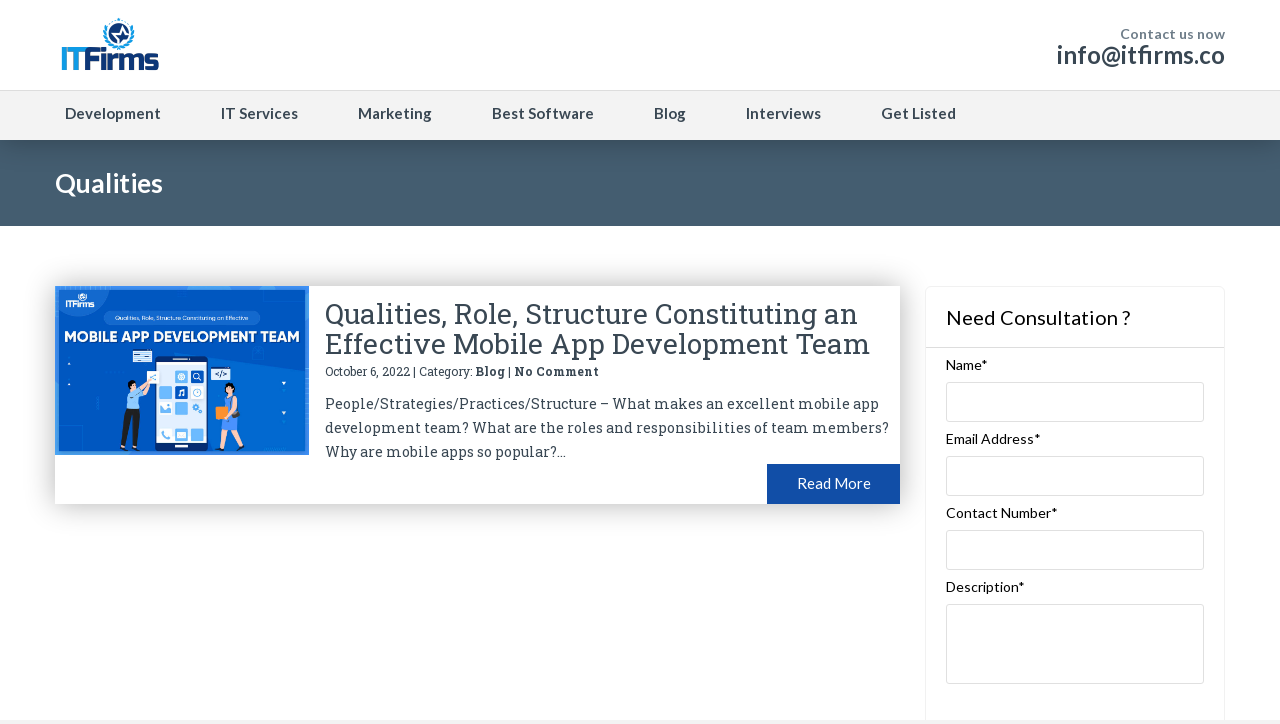

--- FILE ---
content_type: text/html; charset=UTF-8
request_url: https://www.itfirms.co/tag/qualities/
body_size: 8926
content:
		<!DOCTYPE html>
<html lang="en-US" itemtype="http://schema.org/Organization">
	<head>
	<meta name="viewport" content="width=device-width, initial-scale=1">
    <meta name="ahrefs-site-verification" content="9e559a2b93ff10ce8081bb40d57b3ea3e87330af1a0e8b75a83443e484cb6186">
	<meta http-equiv="https://www.itfirms.co/wp-content/themes/lawyeria-lite/content-Type" content="text/html; charset=UTF-8" />
	<script type="text/javascript">var GETSOCIAL_ID = "a1565e";var GETSOCIAL_LANG = "en"; (function() { var po = document.createElement('script'); po.type = 'text/javascript'; po.async = true; po.src = '//api.at.getsocial.io/widget/v1/gs_async.js?id='+GETSOCIAL_ID; var s = document.getElementsByTagName('script')[0]; s.parentNode.insertBefore(po, s); })();</script>
	<meta charset="UTF-8">
	<title>Qualities by In-depth Research of IT Firms</title>
	<meta name="google-site-verification" content="WpnKWYx_J8YqKI83flwjlCkj62_jPV_BRABuhnYyLA8" />
	<link rel="shortcut icon" href="/favicon.ico">
	<link rel="stylesheet" href="https://use.fontawesome.com/releases/v5.0.8/css/all.css" type="text/css">
	<link rel="stylesheet" href="https://www.itfirms.co/wp-content/themes/lawyeria-lite/css/custom.css" />
	<link rel="stylesheet" href="https://www.itfirms.co/wp-content/themes/lawyeria-lite/css/custom-responsive.css" />
	
	<meta name='robots' content='noindex, follow' />

	<!-- This site is optimized with the Yoast SEO plugin v21.7 - https://yoast.com/wordpress/plugins/seo/ -->
	<meta name="description" content="Here is just a small selection of posts related to &quot;Qualities&quot; are here to help you to understand everything about it." />
	<meta property="og:locale" content="en_US" />
	<meta property="og:type" content="article" />
	<meta property="og:title" content="Qualities by In-depth Research of IT Firms" />
	<meta property="og:description" content="Here is just a small selection of posts related to &quot;Qualities&quot; are here to help you to understand everything about it." />
	<meta property="og:url" content="https://www.itfirms.co/tag/qualities/" />
	<meta property="og:site_name" content="ITFirms - Result of In-depth Research &amp; Analysis" />
	<meta name="twitter:card" content="summary_large_image" />
	<script type="application/ld+json" class="yoast-schema-graph">{"@context":"https://schema.org","@graph":[{"@type":"CollectionPage","@id":"https://www.itfirms.co/tag/qualities/","url":"https://www.itfirms.co/tag/qualities/","name":"Qualities by In-depth Research of IT Firms","isPartOf":{"@id":"https://www.itfirms.co/#website"},"primaryImageOfPage":{"@id":"https://www.itfirms.co/tag/qualities/#primaryimage"},"image":{"@id":"https://www.itfirms.co/tag/qualities/#primaryimage"},"thumbnailUrl":"https://www.itfirms.co/wp-content/uploads/2022/10/effective-mobile-app-development-team.jpg","description":"Here is just a small selection of posts related to \"Qualities\" are here to help you to understand everything about it.","breadcrumb":{"@id":"https://www.itfirms.co/tag/qualities/#breadcrumb"},"inLanguage":"en-US"},{"@type":"ImageObject","inLanguage":"en-US","@id":"https://www.itfirms.co/tag/qualities/#primaryimage","url":"https://www.itfirms.co/wp-content/uploads/2022/10/effective-mobile-app-development-team.jpg","contentUrl":"https://www.itfirms.co/wp-content/uploads/2022/10/effective-mobile-app-development-team.jpg","width":949,"height":633,"caption":"Effective Mobile App Development Team"},{"@type":"BreadcrumbList","@id":"https://www.itfirms.co/tag/qualities/#breadcrumb","itemListElement":[{"@type":"ListItem","position":1,"name":"Home","item":"https://www.itfirms.co/"},{"@type":"ListItem","position":2,"name":"Qualities"}]},{"@type":"WebSite","@id":"https://www.itfirms.co/#website","url":"https://www.itfirms.co/","name":"ITFirms - Result of In-depth Research &amp; Analysis","description":"","publisher":{"@id":"https://www.itfirms.co/#organization"},"potentialAction":[{"@type":"SearchAction","target":{"@type":"EntryPoint","urlTemplate":"https://www.itfirms.co/?s={search_term_string}"},"query-input":"required name=search_term_string"}],"inLanguage":"en-US"},{"@type":"Organization","@id":"https://www.itfirms.co/#organization","name":"ITFirms","url":"https://www.itfirms.co/","logo":{"@type":"ImageObject","inLanguage":"en-US","@id":"https://www.itfirms.co/#/schema/logo/image/","url":"https://www.itfirms.co/wp-content/uploads/2016/03/itfirms-logo.png","contentUrl":"https://www.itfirms.co/wp-content/uploads/2016/03/itfirms-logo.png","width":1080,"height":600,"caption":"ITFirms"},"image":{"@id":"https://www.itfirms.co/#/schema/logo/image/"}}]}</script>
	<!-- / Yoast SEO plugin. -->


<link rel='dns-prefetch' href='//fonts.googleapis.com' />
<link rel="alternate" type="application/rss+xml" title="ITFirms - Result of In-depth Research &amp; Analysis &raquo; Feed" href="https://www.itfirms.co/feed/" />
<link rel="alternate" type="application/rss+xml" title="ITFirms - Result of In-depth Research &amp; Analysis &raquo; Comments Feed" href="https://www.itfirms.co/comments/feed/" />
<link rel="alternate" type="application/rss+xml" title="ITFirms - Result of In-depth Research &amp; Analysis &raquo; Qualities Tag Feed" href="https://www.itfirms.co/tag/qualities/feed/" />
<script type="text/javascript">
/* <![CDATA[ */
window._wpemojiSettings = {"baseUrl":"https:\/\/s.w.org\/images\/core\/emoji\/14.0.0\/72x72\/","ext":".png","svgUrl":"https:\/\/s.w.org\/images\/core\/emoji\/14.0.0\/svg\/","svgExt":".svg","source":{"concatemoji":"https:\/\/www.itfirms.co\/wp-includes\/js\/wp-emoji-release.min.js?ver=6.4.2"}};
/*! This file is auto-generated */
!function(i,n){var o,s,e;function c(e){try{var t={supportTests:e,timestamp:(new Date).valueOf()};sessionStorage.setItem(o,JSON.stringify(t))}catch(e){}}function p(e,t,n){e.clearRect(0,0,e.canvas.width,e.canvas.height),e.fillText(t,0,0);var t=new Uint32Array(e.getImageData(0,0,e.canvas.width,e.canvas.height).data),r=(e.clearRect(0,0,e.canvas.width,e.canvas.height),e.fillText(n,0,0),new Uint32Array(e.getImageData(0,0,e.canvas.width,e.canvas.height).data));return t.every(function(e,t){return e===r[t]})}function u(e,t,n){switch(t){case"flag":return n(e,"\ud83c\udff3\ufe0f\u200d\u26a7\ufe0f","\ud83c\udff3\ufe0f\u200b\u26a7\ufe0f")?!1:!n(e,"\ud83c\uddfa\ud83c\uddf3","\ud83c\uddfa\u200b\ud83c\uddf3")&&!n(e,"\ud83c\udff4\udb40\udc67\udb40\udc62\udb40\udc65\udb40\udc6e\udb40\udc67\udb40\udc7f","\ud83c\udff4\u200b\udb40\udc67\u200b\udb40\udc62\u200b\udb40\udc65\u200b\udb40\udc6e\u200b\udb40\udc67\u200b\udb40\udc7f");case"emoji":return!n(e,"\ud83e\udef1\ud83c\udffb\u200d\ud83e\udef2\ud83c\udfff","\ud83e\udef1\ud83c\udffb\u200b\ud83e\udef2\ud83c\udfff")}return!1}function f(e,t,n){var r="undefined"!=typeof WorkerGlobalScope&&self instanceof WorkerGlobalScope?new OffscreenCanvas(300,150):i.createElement("canvas"),a=r.getContext("2d",{willReadFrequently:!0}),o=(a.textBaseline="top",a.font="600 32px Arial",{});return e.forEach(function(e){o[e]=t(a,e,n)}),o}function t(e){var t=i.createElement("script");t.src=e,t.defer=!0,i.head.appendChild(t)}"undefined"!=typeof Promise&&(o="wpEmojiSettingsSupports",s=["flag","emoji"],n.supports={everything:!0,everythingExceptFlag:!0},e=new Promise(function(e){i.addEventListener("DOMContentLoaded",e,{once:!0})}),new Promise(function(t){var n=function(){try{var e=JSON.parse(sessionStorage.getItem(o));if("object"==typeof e&&"number"==typeof e.timestamp&&(new Date).valueOf()<e.timestamp+604800&&"object"==typeof e.supportTests)return e.supportTests}catch(e){}return null}();if(!n){if("undefined"!=typeof Worker&&"undefined"!=typeof OffscreenCanvas&&"undefined"!=typeof URL&&URL.createObjectURL&&"undefined"!=typeof Blob)try{var e="postMessage("+f.toString()+"("+[JSON.stringify(s),u.toString(),p.toString()].join(",")+"));",r=new Blob([e],{type:"text/javascript"}),a=new Worker(URL.createObjectURL(r),{name:"wpTestEmojiSupports"});return void(a.onmessage=function(e){c(n=e.data),a.terminate(),t(n)})}catch(e){}c(n=f(s,u,p))}t(n)}).then(function(e){for(var t in e)n.supports[t]=e[t],n.supports.everything=n.supports.everything&&n.supports[t],"flag"!==t&&(n.supports.everythingExceptFlag=n.supports.everythingExceptFlag&&n.supports[t]);n.supports.everythingExceptFlag=n.supports.everythingExceptFlag&&!n.supports.flag,n.DOMReady=!1,n.readyCallback=function(){n.DOMReady=!0}}).then(function(){return e}).then(function(){var e;n.supports.everything||(n.readyCallback(),(e=n.source||{}).concatemoji?t(e.concatemoji):e.wpemoji&&e.twemoji&&(t(e.twemoji),t(e.wpemoji)))}))}((window,document),window._wpemojiSettings);
/* ]]> */
</script>
<link crossorigin="anonymous" rel='stylesheet' id='twb-open-sans-css' href='https://fonts.googleapis.com/css?family=Open+Sans%3A300%2C400%2C500%2C600%2C700%2C800&#038;display=swap&#038;ver=6.4.2' type='text/css' media='all' />
<link rel='stylesheet' id='twb-global-css' href='https://www.itfirms.co/wp-content/plugins/form-maker/booster/assets/css/global.css?ver=1.0.0' type='text/css' media='all' />
<style id='wp-emoji-styles-inline-css' type='text/css'>

	img.wp-smiley, img.emoji {
		display: inline !important;
		border: none !important;
		box-shadow: none !important;
		height: 1em !important;
		width: 1em !important;
		margin: 0 0.07em !important;
		vertical-align: -0.1em !important;
		background: none !important;
		padding: 0 !important;
	}
</style>
<link rel='stylesheet' id='wp-block-library-css' href='https://www.itfirms.co/wp-includes/css/dist/block-library/style.min.css?ver=6.4.2' type='text/css' media='all' />
<style id='classic-theme-styles-inline-css' type='text/css'>
/*! This file is auto-generated */
.wp-block-button__link{color:#fff;background-color:#32373c;border-radius:9999px;box-shadow:none;text-decoration:none;padding:calc(.667em + 2px) calc(1.333em + 2px);font-size:1.125em}.wp-block-file__button{background:#32373c;color:#fff;text-decoration:none}
</style>
<style id='global-styles-inline-css' type='text/css'>
body{--wp--preset--color--black: #000000;--wp--preset--color--cyan-bluish-gray: #abb8c3;--wp--preset--color--white: #ffffff;--wp--preset--color--pale-pink: #f78da7;--wp--preset--color--vivid-red: #cf2e2e;--wp--preset--color--luminous-vivid-orange: #ff6900;--wp--preset--color--luminous-vivid-amber: #fcb900;--wp--preset--color--light-green-cyan: #7bdcb5;--wp--preset--color--vivid-green-cyan: #00d084;--wp--preset--color--pale-cyan-blue: #8ed1fc;--wp--preset--color--vivid-cyan-blue: #0693e3;--wp--preset--color--vivid-purple: #9b51e0;--wp--preset--gradient--vivid-cyan-blue-to-vivid-purple: linear-gradient(135deg,rgba(6,147,227,1) 0%,rgb(155,81,224) 100%);--wp--preset--gradient--light-green-cyan-to-vivid-green-cyan: linear-gradient(135deg,rgb(122,220,180) 0%,rgb(0,208,130) 100%);--wp--preset--gradient--luminous-vivid-amber-to-luminous-vivid-orange: linear-gradient(135deg,rgba(252,185,0,1) 0%,rgba(255,105,0,1) 100%);--wp--preset--gradient--luminous-vivid-orange-to-vivid-red: linear-gradient(135deg,rgba(255,105,0,1) 0%,rgb(207,46,46) 100%);--wp--preset--gradient--very-light-gray-to-cyan-bluish-gray: linear-gradient(135deg,rgb(238,238,238) 0%,rgb(169,184,195) 100%);--wp--preset--gradient--cool-to-warm-spectrum: linear-gradient(135deg,rgb(74,234,220) 0%,rgb(151,120,209) 20%,rgb(207,42,186) 40%,rgb(238,44,130) 60%,rgb(251,105,98) 80%,rgb(254,248,76) 100%);--wp--preset--gradient--blush-light-purple: linear-gradient(135deg,rgb(255,206,236) 0%,rgb(152,150,240) 100%);--wp--preset--gradient--blush-bordeaux: linear-gradient(135deg,rgb(254,205,165) 0%,rgb(254,45,45) 50%,rgb(107,0,62) 100%);--wp--preset--gradient--luminous-dusk: linear-gradient(135deg,rgb(255,203,112) 0%,rgb(199,81,192) 50%,rgb(65,88,208) 100%);--wp--preset--gradient--pale-ocean: linear-gradient(135deg,rgb(255,245,203) 0%,rgb(182,227,212) 50%,rgb(51,167,181) 100%);--wp--preset--gradient--electric-grass: linear-gradient(135deg,rgb(202,248,128) 0%,rgb(113,206,126) 100%);--wp--preset--gradient--midnight: linear-gradient(135deg,rgb(2,3,129) 0%,rgb(40,116,252) 100%);--wp--preset--font-size--small: 13px;--wp--preset--font-size--medium: 20px;--wp--preset--font-size--large: 36px;--wp--preset--font-size--x-large: 42px;--wp--preset--spacing--20: 0.44rem;--wp--preset--spacing--30: 0.67rem;--wp--preset--spacing--40: 1rem;--wp--preset--spacing--50: 1.5rem;--wp--preset--spacing--60: 2.25rem;--wp--preset--spacing--70: 3.38rem;--wp--preset--spacing--80: 5.06rem;--wp--preset--shadow--natural: 6px 6px 9px rgba(0, 0, 0, 0.2);--wp--preset--shadow--deep: 12px 12px 50px rgba(0, 0, 0, 0.4);--wp--preset--shadow--sharp: 6px 6px 0px rgba(0, 0, 0, 0.2);--wp--preset--shadow--outlined: 6px 6px 0px -3px rgba(255, 255, 255, 1), 6px 6px rgba(0, 0, 0, 1);--wp--preset--shadow--crisp: 6px 6px 0px rgba(0, 0, 0, 1);}:where(.is-layout-flex){gap: 0.5em;}:where(.is-layout-grid){gap: 0.5em;}body .is-layout-flow > .alignleft{float: left;margin-inline-start: 0;margin-inline-end: 2em;}body .is-layout-flow > .alignright{float: right;margin-inline-start: 2em;margin-inline-end: 0;}body .is-layout-flow > .aligncenter{margin-left: auto !important;margin-right: auto !important;}body .is-layout-constrained > .alignleft{float: left;margin-inline-start: 0;margin-inline-end: 2em;}body .is-layout-constrained > .alignright{float: right;margin-inline-start: 2em;margin-inline-end: 0;}body .is-layout-constrained > .aligncenter{margin-left: auto !important;margin-right: auto !important;}body .is-layout-constrained > :where(:not(.alignleft):not(.alignright):not(.alignfull)){max-width: var(--wp--style--global--content-size);margin-left: auto !important;margin-right: auto !important;}body .is-layout-constrained > .alignwide{max-width: var(--wp--style--global--wide-size);}body .is-layout-flex{display: flex;}body .is-layout-flex{flex-wrap: wrap;align-items: center;}body .is-layout-flex > *{margin: 0;}body .is-layout-grid{display: grid;}body .is-layout-grid > *{margin: 0;}:where(.wp-block-columns.is-layout-flex){gap: 2em;}:where(.wp-block-columns.is-layout-grid){gap: 2em;}:where(.wp-block-post-template.is-layout-flex){gap: 1.25em;}:where(.wp-block-post-template.is-layout-grid){gap: 1.25em;}.has-black-color{color: var(--wp--preset--color--black) !important;}.has-cyan-bluish-gray-color{color: var(--wp--preset--color--cyan-bluish-gray) !important;}.has-white-color{color: var(--wp--preset--color--white) !important;}.has-pale-pink-color{color: var(--wp--preset--color--pale-pink) !important;}.has-vivid-red-color{color: var(--wp--preset--color--vivid-red) !important;}.has-luminous-vivid-orange-color{color: var(--wp--preset--color--luminous-vivid-orange) !important;}.has-luminous-vivid-amber-color{color: var(--wp--preset--color--luminous-vivid-amber) !important;}.has-light-green-cyan-color{color: var(--wp--preset--color--light-green-cyan) !important;}.has-vivid-green-cyan-color{color: var(--wp--preset--color--vivid-green-cyan) !important;}.has-pale-cyan-blue-color{color: var(--wp--preset--color--pale-cyan-blue) !important;}.has-vivid-cyan-blue-color{color: var(--wp--preset--color--vivid-cyan-blue) !important;}.has-vivid-purple-color{color: var(--wp--preset--color--vivid-purple) !important;}.has-black-background-color{background-color: var(--wp--preset--color--black) !important;}.has-cyan-bluish-gray-background-color{background-color: var(--wp--preset--color--cyan-bluish-gray) !important;}.has-white-background-color{background-color: var(--wp--preset--color--white) !important;}.has-pale-pink-background-color{background-color: var(--wp--preset--color--pale-pink) !important;}.has-vivid-red-background-color{background-color: var(--wp--preset--color--vivid-red) !important;}.has-luminous-vivid-orange-background-color{background-color: var(--wp--preset--color--luminous-vivid-orange) !important;}.has-luminous-vivid-amber-background-color{background-color: var(--wp--preset--color--luminous-vivid-amber) !important;}.has-light-green-cyan-background-color{background-color: var(--wp--preset--color--light-green-cyan) !important;}.has-vivid-green-cyan-background-color{background-color: var(--wp--preset--color--vivid-green-cyan) !important;}.has-pale-cyan-blue-background-color{background-color: var(--wp--preset--color--pale-cyan-blue) !important;}.has-vivid-cyan-blue-background-color{background-color: var(--wp--preset--color--vivid-cyan-blue) !important;}.has-vivid-purple-background-color{background-color: var(--wp--preset--color--vivid-purple) !important;}.has-black-border-color{border-color: var(--wp--preset--color--black) !important;}.has-cyan-bluish-gray-border-color{border-color: var(--wp--preset--color--cyan-bluish-gray) !important;}.has-white-border-color{border-color: var(--wp--preset--color--white) !important;}.has-pale-pink-border-color{border-color: var(--wp--preset--color--pale-pink) !important;}.has-vivid-red-border-color{border-color: var(--wp--preset--color--vivid-red) !important;}.has-luminous-vivid-orange-border-color{border-color: var(--wp--preset--color--luminous-vivid-orange) !important;}.has-luminous-vivid-amber-border-color{border-color: var(--wp--preset--color--luminous-vivid-amber) !important;}.has-light-green-cyan-border-color{border-color: var(--wp--preset--color--light-green-cyan) !important;}.has-vivid-green-cyan-border-color{border-color: var(--wp--preset--color--vivid-green-cyan) !important;}.has-pale-cyan-blue-border-color{border-color: var(--wp--preset--color--pale-cyan-blue) !important;}.has-vivid-cyan-blue-border-color{border-color: var(--wp--preset--color--vivid-cyan-blue) !important;}.has-vivid-purple-border-color{border-color: var(--wp--preset--color--vivid-purple) !important;}.has-vivid-cyan-blue-to-vivid-purple-gradient-background{background: var(--wp--preset--gradient--vivid-cyan-blue-to-vivid-purple) !important;}.has-light-green-cyan-to-vivid-green-cyan-gradient-background{background: var(--wp--preset--gradient--light-green-cyan-to-vivid-green-cyan) !important;}.has-luminous-vivid-amber-to-luminous-vivid-orange-gradient-background{background: var(--wp--preset--gradient--luminous-vivid-amber-to-luminous-vivid-orange) !important;}.has-luminous-vivid-orange-to-vivid-red-gradient-background{background: var(--wp--preset--gradient--luminous-vivid-orange-to-vivid-red) !important;}.has-very-light-gray-to-cyan-bluish-gray-gradient-background{background: var(--wp--preset--gradient--very-light-gray-to-cyan-bluish-gray) !important;}.has-cool-to-warm-spectrum-gradient-background{background: var(--wp--preset--gradient--cool-to-warm-spectrum) !important;}.has-blush-light-purple-gradient-background{background: var(--wp--preset--gradient--blush-light-purple) !important;}.has-blush-bordeaux-gradient-background{background: var(--wp--preset--gradient--blush-bordeaux) !important;}.has-luminous-dusk-gradient-background{background: var(--wp--preset--gradient--luminous-dusk) !important;}.has-pale-ocean-gradient-background{background: var(--wp--preset--gradient--pale-ocean) !important;}.has-electric-grass-gradient-background{background: var(--wp--preset--gradient--electric-grass) !important;}.has-midnight-gradient-background{background: var(--wp--preset--gradient--midnight) !important;}.has-small-font-size{font-size: var(--wp--preset--font-size--small) !important;}.has-medium-font-size{font-size: var(--wp--preset--font-size--medium) !important;}.has-large-font-size{font-size: var(--wp--preset--font-size--large) !important;}.has-x-large-font-size{font-size: var(--wp--preset--font-size--x-large) !important;}
.wp-block-navigation a:where(:not(.wp-element-button)){color: inherit;}
:where(.wp-block-post-template.is-layout-flex){gap: 1.25em;}:where(.wp-block-post-template.is-layout-grid){gap: 1.25em;}
:where(.wp-block-columns.is-layout-flex){gap: 2em;}:where(.wp-block-columns.is-layout-grid){gap: 2em;}
.wp-block-pullquote{font-size: 1.5em;line-height: 1.6;}
</style>
<link rel='stylesheet' id='contact-form-7-css' href='https://www.itfirms.co/wp-content/plugins/contact-form-7/includes/css/styles.css?ver=5.8.5' type='text/css' media='all' />
<link rel='stylesheet' id='jquery-smooth-scroll-css' href='https://www.itfirms.co/wp-content/plugins/jquery-smooth-scroll/css/style.css?ver=6.4.2' type='text/css' media='all' />
<link rel='stylesheet' id='lawyeria_lite_style-css' href='https://www.itfirms.co/wp-content/themes/lawyeria-lite/style.css?ver=1.0' type='text/css' media='all' />
<link rel='stylesheet' id='lawyeria_lite_fancybox-css' href='https://www.itfirms.co/wp-content/themes/lawyeria-lite/css/jquery.fancybox.css?ver=1.0' type='text/css' media='all' />
<link crossorigin="anonymous" rel='stylesheet' id='lawyeria_lite_font-css' href='//fonts.googleapis.com/css?family=Lato%3A300%2C400%2C700%2C400italic%2C700italic%7CRoboto+Slab%3A300%2C100%2C400%2C700&#038;subset=latin%2Clatin-ext' type='text/css' media='all' />
<script type="text/javascript" src="https://www.itfirms.co/wp-includes/js/jquery/jquery.min.js?ver=3.7.1" id="jquery-core-js"></script>
<script type="text/javascript" src="https://www.itfirms.co/wp-includes/js/jquery/jquery-migrate.min.js?ver=3.4.1" id="jquery-migrate-js"></script>
<script type="text/javascript" src="https://www.itfirms.co/wp-content/plugins/form-maker/booster/assets/js/circle-progress.js?ver=1.2.2" id="twb-circle-js"></script>
<script type="text/javascript" id="twb-global-js-extra">
/* <![CDATA[ */
var twb = {"nonce":"fb8777b264","ajax_url":"https:\/\/www.itfirms.co\/wp-admin\/admin-ajax.php","plugin_url":"https:\/\/www.itfirms.co\/wp-content\/plugins\/form-maker\/booster","href":"https:\/\/www.itfirms.co\/wp-admin\/admin.php?page=twb_form-maker"};
var twb = {"nonce":"fb8777b264","ajax_url":"https:\/\/www.itfirms.co\/wp-admin\/admin-ajax.php","plugin_url":"https:\/\/www.itfirms.co\/wp-content\/plugins\/form-maker\/booster","href":"https:\/\/www.itfirms.co\/wp-admin\/admin.php?page=twb_form-maker"};
/* ]]> */
</script>
<script type="text/javascript" src="https://www.itfirms.co/wp-content/plugins/form-maker/booster/assets/js/global.js?ver=1.0.0" id="twb-global-js"></script>
<script type="text/javascript" src="https://www.itfirms.co/wp-content/plugins/top-softwares/software.js?ver=6.4.2" id="software-js-js"></script>
<link rel="https://api.w.org/" href="https://www.itfirms.co/wp-json/" /><link rel="alternate" type="application/json" href="https://www.itfirms.co/wp-json/wp/v2/tags/650" /><link rel="EditURI" type="application/rsd+xml" title="RSD" href="https://www.itfirms.co/xmlrpc.php?rsd" />
<meta name="generator" content="WordPress 6.4.2" />
<!-- There is no amphtml version available for this URL. -->		
	<!-- Google Tag Manager -->
		<script>(function(w,d,s,l,i){w[l]=w[l]||[];w[l].push({'gtm.start':
		new Date().getTime(),event:'gtm.js'});var f=d.getElementsByTagName(s)[0],
		j=d.createElement(s),dl=l!='dataLayer'?'&l='+l:'';j.async=true;j.src=
		'https://www.googletagmanager.com/gtm.js?id='+i+dl;f.parentNode.insertBefore(j,f);
		})(window,document,'script','dataLayer','GTM-W2CL2PD');</script>
	<!-- End Google Tag Manager -->	
	
	</head>
	<body class="archive tag tag-qualities tag-650">
	<!-- Google Tag Manager (noscript) -->
		<noscript><iframe src="https://www.googletagmanager.com/ns.html?id=GTM-W2CL2PD" height="0" width="0" style="display:none;visibility:hidden"></iframe></noscript>
	<!-- End Google Tag Manager (noscript) -->
		<header>
			<div class="sticky-header" id="fixedHeader">
			<div class="wide-header">
				<div class="wrapper cf">
					<div class="header-left cf">
						
                            <a class="logo" href="https://www.itfirms.co" title="ITFirms - Result of In-depth Research &amp; Analysis"><img src="https://www.itfirms.co/wp-content/uploads/2016/03/itfirms-logo.png" alt="ITFirms - Result of In-depth Research &amp; Analysis" title="ITFirms - Result of In-depth Research &amp; Analysis" /></a>					</div><!--/div .header-left .cf-->
					<div class="header-contact">
    					Contact us now    					<br />
    					<span>
    						                                    <a href="/cdn-cgi/l/email-protection#c7e7aea9a1a887aeb3a1aeb5aab4e9a4a8" title="info@itfirms.co"><span class="__cf_email__" data-cfemail="6b02050d042b021f0d02190618450804">[email&#160;protected]</span></a>
    							    					</span><!--/span-->
					</div><!--/.header-contact-->
				</div><!--/div .wrapper-->
			</div><!--/div .wide-header-->
			<div class="wrapper cf">
			    <nav>
    				<div class="openresponsivemenu">
    					Open Menu    				</div><!--/div .openresponsivemenu-->
    				<div class="container-menu cf">
        				<div class="menu-header-menu-container"><ul id="menu-header-menu" class="menu"><li id="menu-item-30402" class="menu-item menu-item-type-custom menu-item-object-custom menu-item-has-children menu-item-30402"><a href="#">Development</a>
<ul class="sub-menu">
	<li id="menu-item-31" class="menu-item menu-item-type-custom menu-item-object-custom menu-item-31"><a href="https://www.itfirms.co/category/top-app-development-firms/">App Developers</a></li>
	<li id="menu-item-32" class="menu-item menu-item-type-custom menu-item-object-custom menu-item-32"><a href="https://www.itfirms.co/category/top-web-development-firms/">Web Developers</a></li>
	<li id="menu-item-33" class="menu-item menu-item-type-custom menu-item-object-custom menu-item-33"><a href="https://www.itfirms.co/category/top-ecommerce-development-firms/">eCommerce Developers</a></li>
	<li id="menu-item-30403" class="menu-item menu-item-type-custom menu-item-object-custom menu-item-30403"><a href="https://www.itfirms.co/category/top-software-development-firms/">Software Developers</a></li>
</ul>
</li>
<li id="menu-item-28668" class="menu-item menu-item-type-custom menu-item-object-custom menu-item-28668"><a href="https://www.itfirms.co/category/top-it-service-solution-providers/">IT Services</a></li>
<li id="menu-item-30401" class="menu-item menu-item-type-custom menu-item-object-custom menu-item-30401"><a href="https://www.itfirms.co/category/top-marketing-advertising-agencies/">Marketing</a></li>
<li id="menu-item-553" class="menu-item menu-item-type-custom menu-item-object-custom menu-item-553"><a href="https://www.itfirms.co/category/best-software/">Best Software</a></li>
<li id="menu-item-1018" class="menu-item menu-item-type-post_type menu-item-object-page menu-item-1018"><a href="https://www.itfirms.co/blog/">Blog</a></li>
<li id="menu-item-30407" class="menu-item menu-item-type-custom menu-item-object-custom menu-item-30407"><a href="https://www.itfirms.co/interviews/">Interviews</a></li>
<li id="menu-item-30406" class="menu-item menu-item-type-custom menu-item-object-custom menu-item-30406"><a href="https://www.itfirms.co/add-company/">Get Listed</a></li>
</ul></div>    				</div><!--/div .container-menu .cf-->
    			</nav><!--/nav .navigation-->
		    </div>
			</div>
		
		<div class="wrapper">
				</div>	
			<section class="wide-nav">
				<div class="wrapper">
					<h1>
						Qualities					</h1><!--/h1-->
				</div><!--/div .wrapper-->
			</section><!--/section .wide-nav-->
		</header>
		<section id="content">
			<div class="wrapper cf">
                <div id="content-left" class="content-left">
                    <div id="posts">
                                                <div id="post-12936" class="post clearfix post-12936 type-post status-publish format-standard has-post-thumbnail hentry category-blog tag-mobile-app-development-team tag-qualities tag-roles tag-structure">
                            
                            
                                                                <div class="post-image">
                                        <img src="https://www.itfirms.co/wp-content/uploads/2022/10/effective-mobile-app-development-team.jpg" alt="Qualities, Role, Structure Constituting an Effective Mobile App Development Team" title="Qualities, Role, Structure Constituting an Effective Mobile App Development Team" />
                                    </div><!--/.post-image-->
                                                            <div class="post-excerpt">
                            <h3 class="post-title">
                                <a href="https://www.itfirms.co/qualities-role-structure-constituting-an-effective-mobile-app-development-team/" title="Qualities, Role, Structure Constituting an Effective Mobile App Development Team">
                                    Qualities, Role, Structure Constituting an Effective Mobile App Development Team                                </a><!--/a-->
                            </h3><!--/h3 .post-title-->
                            
                            <div class="post-meta">
                                <span>
                                    October 6, 2022 | Category: <a href="https://www.itfirms.co/category/blog/" rel="category tag">Blog</a> | <a href="#comments-template" title="No Comment">No Comment</a>
                                </span><!--/span-->
                            </div><!--/div .post-meta-->
                                People/Strategies/Practices/Structure &#8211; What makes an excellent mobile app development team? What are the roles and responsibilities of team members? Why are mobile apps so popular?...                            </div><!--/div .post-excerpt-->
                            <a href="https://www.itfirms.co/qualities-role-structure-constituting-an-effective-mobile-app-development-team/" title="Read More" class="read-more">
                                <span>Read More</span>
                            </a><!--/a .read-more-->
                        </div><!--/div .post-->
                                                <div class="posts-navigation">
                                                                                </div><!--/div .posts-navigation-->
                    </div><!--/div #posts-->
                </div>    
				<aside id="sidebar-right">
	<div id="text-2" class="widget widget_text"><div class="title-widget">Need Consultation ?</div>			<div class="textwidget">
<div class="wpcf7 no-js" id="wpcf7-f424-o1" lang="en-US" dir="ltr">
<div class="screen-reader-response"><p role="status" aria-live="polite" aria-atomic="true"></p> <ul></ul></div>
<form action="/tag/qualities/#wpcf7-f424-o1" method="post" class="wpcf7-form init" aria-label="Contact form" novalidate="novalidate" data-status="init">
<div style="display: none;">
<input type="hidden" name="_wpcf7" value="424" />
<input type="hidden" name="_wpcf7_version" value="5.8.5" />
<input type="hidden" name="_wpcf7_locale" value="en_US" />
<input type="hidden" name="_wpcf7_unit_tag" value="wpcf7-f424-o1" />
<input type="hidden" name="_wpcf7_container_post" value="0" />
<input type="hidden" name="_wpcf7_posted_data_hash" value="" />
</div>
<p><label>Name*</label>
</p>
<p><span class="wpcf7-form-control-wrap" data-name="your-name"><input size="40" class="wpcf7-form-control wpcf7-text wpcf7-validates-as-required" aria-required="true" aria-invalid="false" value="" type="text" name="your-name" /></span>
</p>
<p><label>Email Address*</label>
</p>
<p><span class="wpcf7-form-control-wrap" data-name="your-email"><input size="40" class="wpcf7-form-control wpcf7-email wpcf7-validates-as-required wpcf7-text wpcf7-validates-as-email" aria-required="true" aria-invalid="false" value="" type="email" name="your-email" /></span>
</p>
<p><label>Contact Number*</label>
</p>
<p><span class="wpcf7-form-control-wrap" data-name="your-contact"><input size="40" class="wpcf7-form-control wpcf7-text wpcf7-validates-as-required" aria-required="true" aria-invalid="false" value="" type="text" name="your-contact" /></span>
</p>
<p><label>Description*</label>
</p>
<p><span class="wpcf7-form-control-wrap" data-name="your-message"><textarea cols="40" rows="10" class="wpcf7-form-control wpcf7-textarea wpcf7-validates-as-required" aria-required="true" aria-invalid="false" name="your-message"></textarea></span>
</p>
<p>[recaptcha class:recaptcha-1]
</p>
<p><input class="wpcf7-form-control wpcf7-submit has-spinner" type="submit" value="Send" />
</p><div class="wpcf7-response-output" aria-hidden="true"></div>
</form>
</div>
</div>
		</div></aside><!--/aside #sidebar-right-->			</div><!--/div .wrapper-->
		</section><!--/section #content-->
						<footer id="footer">
			<div class="wrapper cf">
				<div class="footer-margin-left cf">
					<div id="text-3" class="footer-box widget_text">			<div class="textwidget"><a href="https://www.itfirms.co/"><img src="https://www.itfirms.co/wp-content/themes/lawyeria-lite/images/itfirms-footer.png" alt="IT Firms" height="54" width="99"></a> <br />

Keeping abreast with latest statistics and data, ITFirms.co provides 100%true and trusted insights on top IT companies and trends worldwide. </div>
		</div><div id="text-4" class="footer-box widget_text"><div class="footer-box-title">Top IT Leaders</div>			<div class="textwidget"><a href="https://www.itfirms.co/category/top-app-development-firms/">Mobile App Developers</a><br />
<a href="https://www.itfirms.co/category/top-ecommerce-development-firms/">eCommerce Developers</a><br />
<a href="https://www.itfirms.co/category/top-web-development-firms/">Web Developers</a><br />
<a href="https://www.itfirms.co/top-custom-software-development-companies/">Software Developers</a><br />
<a href="https://www.itfirms.co/top-design-companies/">Top Designers</a></div>
		</div><div id="text-5" class="footer-box widget_text"><div class="footer-box-title">Resources</div>			<div class="textwidget"><a href="https://www.itfirms.co/blog/">IT Blog</a><br />
<a href="https://www.itfirms.co/interviews/">Interviews</a><br />
<a href="https://www.itfirms.co/sponsor-badges/">Sponsor Badges</a><br />
<a href="https://www.itfirms.co/add-company/">Get Listed</a></div>
		</div><div id="text-6" class="footer-box widget_text"><div class="footer-box-title">Contact Us</div>			<div class="textwidget"><a href="/cdn-cgi/l/email-protection#51383f373e1138253738233c227f323e"><span class="__cf_email__" data-cfemail="e48d8a828ba48d90828d968997ca878b">[email&#160;protected]</span></a><br />

<a href="https://www.facebook.com/itfirms"><img src="https://www.itfirms.co/wp-content/themes/lawyeria-lite/images/facebook.png" alt="ITFirms Facebook" height="32" width="32"></a>  <a href="https://www.linkedin.com/company/itfirms-co/"><img src="https://www.itfirms.co/wp-content/themes/lawyeria-lite/images/linkedin.png" alt="ITFirms Linkedin" height="32" width="32"></a>  <a href="https://twitter.com/itfirms"><img src="https://www.itfirms.co/wp-content/themes/lawyeria-lite/images/twitter.png" alt="ITFirms Twitter" height="32" width="32"></a>  <a href="https://www.itfirms.co/blog/"><img src="https://www.itfirms.co/wp-content/themes/lawyeria-lite/images/blog.png" alt="Blog" height="32" width="32"></a></div>
		</div>				</div><!--/div .footer-margin-left .cf-->
				
				<div class="footer-box-full">Copyright © 2026 IT Firms. All Rights Reserved.</div>

			</div><!--/div .wrapper .cf-->
		</footer><!--/footer #footer-->
					<a id="scroll-to-top" href="#" title="Scroll to Top">Top</a>
			<script data-cfasync="false" src="/cdn-cgi/scripts/5c5dd728/cloudflare-static/email-decode.min.js"></script><script type="text/javascript" src="https://www.itfirms.co/wp-content/plugins/contact-form-7/includes/swv/js/index.js?ver=5.8.5" id="swv-js"></script>
<script type="text/javascript" id="contact-form-7-js-extra">
/* <![CDATA[ */
var wpcf7 = {"api":{"root":"https:\/\/www.itfirms.co\/wp-json\/","namespace":"contact-form-7\/v1"}};
/* ]]> */
</script>
<script type="text/javascript" src="https://www.itfirms.co/wp-content/plugins/contact-form-7/includes/js/index.js?ver=5.8.5" id="contact-form-7-js"></script>
<script type="text/javascript" src="https://www.itfirms.co/wp-content/plugins/jquery-smooth-scroll/js/script.js?ver=6.4.2" id="jquery-smooth-scroll-js"></script>
<script type="text/javascript" src="https://www.itfirms.co/wp-content/themes/lawyeria-lite/js/jquery.fancybox.js?ver=1.0" id="lawyeria_lite_fancybox_script-js"></script>
<script type="text/javascript" src="https://www.itfirms.co/wp-content/themes/lawyeria-lite/js/jquery.masonry.js?ver=1.0" id="lawyeria_lite_masonry-js"></script>
<script type="text/javascript" src="https://www.itfirms.co/wp-content/themes/lawyeria-lite/js/scripts.js?ver=1.0" id="lawyeria_lite_scripts-js"></script>
	<script defer src="https://static.cloudflareinsights.com/beacon.min.js/vcd15cbe7772f49c399c6a5babf22c1241717689176015" integrity="sha512-ZpsOmlRQV6y907TI0dKBHq9Md29nnaEIPlkf84rnaERnq6zvWvPUqr2ft8M1aS28oN72PdrCzSjY4U6VaAw1EQ==" data-cf-beacon='{"version":"2024.11.0","token":"887a1a53ef574674a7fadf031d2920b7","r":1,"server_timing":{"name":{"cfCacheStatus":true,"cfEdge":true,"cfExtPri":true,"cfL4":true,"cfOrigin":true,"cfSpeedBrain":true},"location_startswith":null}}' crossorigin="anonymous"></script>
</body>
</html>


--- FILE ---
content_type: text/javascript
request_url: https://www.itfirms.co/wp-content/plugins/top-softwares/software.js?ver=6.4.2
body_size: -129
content:

function showPost(strValue){
	 var postId = strValue;
	 jQuery('#all_post_continer').find('.softwareContent'+postId).hide();
	 jQuery('#all_post_continer').find('.softwareContenthide'+postId).show();
}

function hidePost(strValue){
	 var postId = strValue;
	 //alert(postId);
	 jQuery('#all_post_continer').find('.softwareContent'+postId).show();
	 jQuery('#all_post_continer').find('.softwareContenthide'+postId).hide();
}


--- FILE ---
content_type: text/javascript
request_url: https://www.itfirms.co/wp-content/themes/lawyeria-lite/js/scripts.js?ver=1.0
body_size: -33
content:

/*
** FancyBox
*/
jQuery(document).ready(function($) {
	$(".fancybox").fancybox();
});

/*
** Masonry
*/
jQuery(document).ready(function($) {

	var $container = $('.gallery');
	  
	$container.imagesLoaded( function(){
		$container.masonry({
			itemSelector : 'dl.gallery-item'
		});
	});
  
});

/*
** Responsive Menu
*/
jQuery(document).ready(function($) {
	$('.openresponsivemenu').click(function() {
		$('.container-menu').toggleClass("responsivemenu");
	});
});

/*
** Limit menu number of lists
*/
/*var full_width = 0;
 
jQuery("nav ul:first > li").each(function( index ) {    
	if((jQuery(this).width() + full_width) > 550) {
		//jQuery(this).remove();
	}
	full_width = full_width + jQuery(this).width(); 
});*/